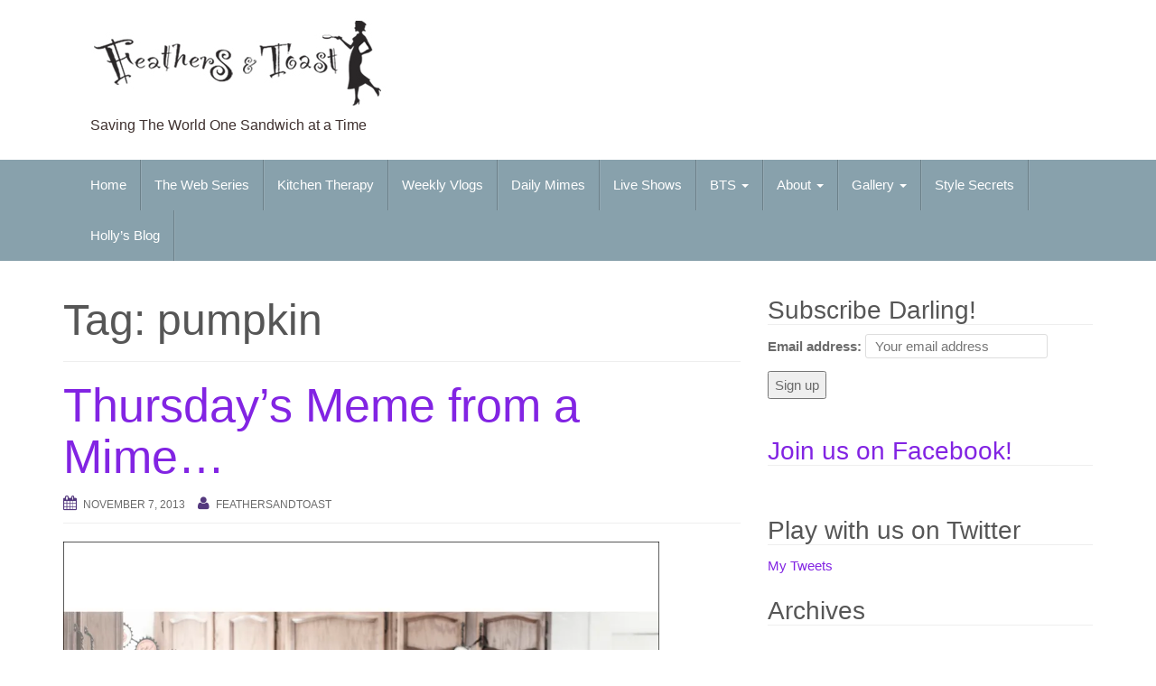

--- FILE ---
content_type: text/html; charset=UTF-8
request_url: http://feathersandtoast.com/tag/pumpkin/
body_size: 13254
content:
<!DOCTYPE html>
<html dir="ltr" lang="en-US" prefix="og: https://ogp.me/ns#">
<head>
<meta charset="UTF-8">
<meta http-equiv="X-UA-Compatible" content="IE=edge">
<meta name="viewport" content="width=device-width, initial-scale=1">
<link rel="profile" href="http://gmpg.org/xfn/11">
<link rel="pingback" href="http://feathersandtoast.com/xmlrpc.php">

<link rel="shortcut icon" type="image/x-icon" href="http://feathersandtoast.com/wp-content/uploads/2015/02/Filter-Feather.png" />
<title>pumpkin | Feathers and Toast</title>

		<!-- All in One SEO 4.9.3 - aioseo.com -->
	<meta name="robots" content="max-image-preview:large" />
	<link rel="canonical" href="http://feathersandtoast.com/tag/pumpkin/" />
	<meta name="generator" content="All in One SEO (AIOSEO) 4.9.3" />
		<script type="application/ld+json" class="aioseo-schema">
			{"@context":"https:\/\/schema.org","@graph":[{"@type":"BreadcrumbList","@id":"http:\/\/feathersandtoast.com\/tag\/pumpkin\/#breadcrumblist","itemListElement":[{"@type":"ListItem","@id":"http:\/\/feathersandtoast.com#listItem","position":1,"name":"Home","item":"http:\/\/feathersandtoast.com","nextItem":{"@type":"ListItem","@id":"http:\/\/feathersandtoast.com\/tag\/pumpkin\/#listItem","name":"pumpkin"}},{"@type":"ListItem","@id":"http:\/\/feathersandtoast.com\/tag\/pumpkin\/#listItem","position":2,"name":"pumpkin","previousItem":{"@type":"ListItem","@id":"http:\/\/feathersandtoast.com#listItem","name":"Home"}}]},{"@type":"CollectionPage","@id":"http:\/\/feathersandtoast.com\/tag\/pumpkin\/#collectionpage","url":"http:\/\/feathersandtoast.com\/tag\/pumpkin\/","name":"pumpkin | Feathers and Toast","inLanguage":"en-US","isPartOf":{"@id":"http:\/\/feathersandtoast.com\/#website"},"breadcrumb":{"@id":"http:\/\/feathersandtoast.com\/tag\/pumpkin\/#breadcrumblist"}},{"@type":"Organization","@id":"http:\/\/feathersandtoast.com\/#organization","name":"Feathers and Toast","description":"Saving The World One Sandwich at a Time","url":"http:\/\/feathersandtoast.com\/"},{"@type":"WebSite","@id":"http:\/\/feathersandtoast.com\/#website","url":"http:\/\/feathersandtoast.com\/","name":"Feathers and Toast","description":"Saving The World One Sandwich at a Time","inLanguage":"en-US","publisher":{"@id":"http:\/\/feathersandtoast.com\/#organization"}}]}
		</script>
		<!-- All in One SEO -->

<!--[if lt IE 9]>
<script src="http://feathersandtoast.com/wp-content/themes/unite/inc/js/html5shiv.min.js"></script>
<script src="http://feathersandtoast.com/wp-content/themes/unite/inc/js/respond.min.js"></script>
<![endif]-->
<link rel='dns-prefetch' href='//secure.gravatar.com' />
<link rel='dns-prefetch' href='//stats.wp.com' />
<link rel='dns-prefetch' href='//www.youtube.com' />
<link rel='dns-prefetch' href='//v0.wordpress.com' />
<link rel='dns-prefetch' href='//c0.wp.com' />
<link rel='dns-prefetch' href='//i0.wp.com' />
<link rel="alternate" type="application/rss+xml" title="Feathers and Toast &raquo; Feed" href="http://feathersandtoast.com/feed/" />
<link rel="alternate" type="application/rss+xml" title="Feathers and Toast &raquo; pumpkin Tag Feed" href="http://feathersandtoast.com/tag/pumpkin/feed/" />
<style id='wp-img-auto-sizes-contain-inline-css' type='text/css'>
img:is([sizes=auto i],[sizes^="auto," i]){contain-intrinsic-size:3000px 1500px}
/*# sourceURL=wp-img-auto-sizes-contain-inline-css */
</style>
<style id='wp-emoji-styles-inline-css' type='text/css'>

	img.wp-smiley, img.emoji {
		display: inline !important;
		border: none !important;
		box-shadow: none !important;
		height: 1em !important;
		width: 1em !important;
		margin: 0 0.07em !important;
		vertical-align: -0.1em !important;
		background: none !important;
		padding: 0 !important;
	}
/*# sourceURL=wp-emoji-styles-inline-css */
</style>
<style id='wp-block-library-inline-css' type='text/css'>
:root{--wp-block-synced-color:#7a00df;--wp-block-synced-color--rgb:122,0,223;--wp-bound-block-color:var(--wp-block-synced-color);--wp-editor-canvas-background:#ddd;--wp-admin-theme-color:#007cba;--wp-admin-theme-color--rgb:0,124,186;--wp-admin-theme-color-darker-10:#006ba1;--wp-admin-theme-color-darker-10--rgb:0,107,160.5;--wp-admin-theme-color-darker-20:#005a87;--wp-admin-theme-color-darker-20--rgb:0,90,135;--wp-admin-border-width-focus:2px}@media (min-resolution:192dpi){:root{--wp-admin-border-width-focus:1.5px}}.wp-element-button{cursor:pointer}:root .has-very-light-gray-background-color{background-color:#eee}:root .has-very-dark-gray-background-color{background-color:#313131}:root .has-very-light-gray-color{color:#eee}:root .has-very-dark-gray-color{color:#313131}:root .has-vivid-green-cyan-to-vivid-cyan-blue-gradient-background{background:linear-gradient(135deg,#00d084,#0693e3)}:root .has-purple-crush-gradient-background{background:linear-gradient(135deg,#34e2e4,#4721fb 50%,#ab1dfe)}:root .has-hazy-dawn-gradient-background{background:linear-gradient(135deg,#faaca8,#dad0ec)}:root .has-subdued-olive-gradient-background{background:linear-gradient(135deg,#fafae1,#67a671)}:root .has-atomic-cream-gradient-background{background:linear-gradient(135deg,#fdd79a,#004a59)}:root .has-nightshade-gradient-background{background:linear-gradient(135deg,#330968,#31cdcf)}:root .has-midnight-gradient-background{background:linear-gradient(135deg,#020381,#2874fc)}:root{--wp--preset--font-size--normal:16px;--wp--preset--font-size--huge:42px}.has-regular-font-size{font-size:1em}.has-larger-font-size{font-size:2.625em}.has-normal-font-size{font-size:var(--wp--preset--font-size--normal)}.has-huge-font-size{font-size:var(--wp--preset--font-size--huge)}.has-text-align-center{text-align:center}.has-text-align-left{text-align:left}.has-text-align-right{text-align:right}.has-fit-text{white-space:nowrap!important}#end-resizable-editor-section{display:none}.aligncenter{clear:both}.items-justified-left{justify-content:flex-start}.items-justified-center{justify-content:center}.items-justified-right{justify-content:flex-end}.items-justified-space-between{justify-content:space-between}.screen-reader-text{border:0;clip-path:inset(50%);height:1px;margin:-1px;overflow:hidden;padding:0;position:absolute;width:1px;word-wrap:normal!important}.screen-reader-text:focus{background-color:#ddd;clip-path:none;color:#444;display:block;font-size:1em;height:auto;left:5px;line-height:normal;padding:15px 23px 14px;text-decoration:none;top:5px;width:auto;z-index:100000}html :where(.has-border-color){border-style:solid}html :where([style*=border-top-color]){border-top-style:solid}html :where([style*=border-right-color]){border-right-style:solid}html :where([style*=border-bottom-color]){border-bottom-style:solid}html :where([style*=border-left-color]){border-left-style:solid}html :where([style*=border-width]){border-style:solid}html :where([style*=border-top-width]){border-top-style:solid}html :where([style*=border-right-width]){border-right-style:solid}html :where([style*=border-bottom-width]){border-bottom-style:solid}html :where([style*=border-left-width]){border-left-style:solid}html :where(img[class*=wp-image-]){height:auto;max-width:100%}:where(figure){margin:0 0 1em}html :where(.is-position-sticky){--wp-admin--admin-bar--position-offset:var(--wp-admin--admin-bar--height,0px)}@media screen and (max-width:600px){html :where(.is-position-sticky){--wp-admin--admin-bar--position-offset:0px}}

/*# sourceURL=wp-block-library-inline-css */
</style><style id='global-styles-inline-css' type='text/css'>
:root{--wp--preset--aspect-ratio--square: 1;--wp--preset--aspect-ratio--4-3: 4/3;--wp--preset--aspect-ratio--3-4: 3/4;--wp--preset--aspect-ratio--3-2: 3/2;--wp--preset--aspect-ratio--2-3: 2/3;--wp--preset--aspect-ratio--16-9: 16/9;--wp--preset--aspect-ratio--9-16: 9/16;--wp--preset--color--black: #000000;--wp--preset--color--cyan-bluish-gray: #abb8c3;--wp--preset--color--white: #ffffff;--wp--preset--color--pale-pink: #f78da7;--wp--preset--color--vivid-red: #cf2e2e;--wp--preset--color--luminous-vivid-orange: #ff6900;--wp--preset--color--luminous-vivid-amber: #fcb900;--wp--preset--color--light-green-cyan: #7bdcb5;--wp--preset--color--vivid-green-cyan: #00d084;--wp--preset--color--pale-cyan-blue: #8ed1fc;--wp--preset--color--vivid-cyan-blue: #0693e3;--wp--preset--color--vivid-purple: #9b51e0;--wp--preset--gradient--vivid-cyan-blue-to-vivid-purple: linear-gradient(135deg,rgb(6,147,227) 0%,rgb(155,81,224) 100%);--wp--preset--gradient--light-green-cyan-to-vivid-green-cyan: linear-gradient(135deg,rgb(122,220,180) 0%,rgb(0,208,130) 100%);--wp--preset--gradient--luminous-vivid-amber-to-luminous-vivid-orange: linear-gradient(135deg,rgb(252,185,0) 0%,rgb(255,105,0) 100%);--wp--preset--gradient--luminous-vivid-orange-to-vivid-red: linear-gradient(135deg,rgb(255,105,0) 0%,rgb(207,46,46) 100%);--wp--preset--gradient--very-light-gray-to-cyan-bluish-gray: linear-gradient(135deg,rgb(238,238,238) 0%,rgb(169,184,195) 100%);--wp--preset--gradient--cool-to-warm-spectrum: linear-gradient(135deg,rgb(74,234,220) 0%,rgb(151,120,209) 20%,rgb(207,42,186) 40%,rgb(238,44,130) 60%,rgb(251,105,98) 80%,rgb(254,248,76) 100%);--wp--preset--gradient--blush-light-purple: linear-gradient(135deg,rgb(255,206,236) 0%,rgb(152,150,240) 100%);--wp--preset--gradient--blush-bordeaux: linear-gradient(135deg,rgb(254,205,165) 0%,rgb(254,45,45) 50%,rgb(107,0,62) 100%);--wp--preset--gradient--luminous-dusk: linear-gradient(135deg,rgb(255,203,112) 0%,rgb(199,81,192) 50%,rgb(65,88,208) 100%);--wp--preset--gradient--pale-ocean: linear-gradient(135deg,rgb(255,245,203) 0%,rgb(182,227,212) 50%,rgb(51,167,181) 100%);--wp--preset--gradient--electric-grass: linear-gradient(135deg,rgb(202,248,128) 0%,rgb(113,206,126) 100%);--wp--preset--gradient--midnight: linear-gradient(135deg,rgb(2,3,129) 0%,rgb(40,116,252) 100%);--wp--preset--font-size--small: 13px;--wp--preset--font-size--medium: 20px;--wp--preset--font-size--large: 36px;--wp--preset--font-size--x-large: 42px;--wp--preset--spacing--20: 0.44rem;--wp--preset--spacing--30: 0.67rem;--wp--preset--spacing--40: 1rem;--wp--preset--spacing--50: 1.5rem;--wp--preset--spacing--60: 2.25rem;--wp--preset--spacing--70: 3.38rem;--wp--preset--spacing--80: 5.06rem;--wp--preset--shadow--natural: 6px 6px 9px rgba(0, 0, 0, 0.2);--wp--preset--shadow--deep: 12px 12px 50px rgba(0, 0, 0, 0.4);--wp--preset--shadow--sharp: 6px 6px 0px rgba(0, 0, 0, 0.2);--wp--preset--shadow--outlined: 6px 6px 0px -3px rgb(255, 255, 255), 6px 6px rgb(0, 0, 0);--wp--preset--shadow--crisp: 6px 6px 0px rgb(0, 0, 0);}:where(.is-layout-flex){gap: 0.5em;}:where(.is-layout-grid){gap: 0.5em;}body .is-layout-flex{display: flex;}.is-layout-flex{flex-wrap: wrap;align-items: center;}.is-layout-flex > :is(*, div){margin: 0;}body .is-layout-grid{display: grid;}.is-layout-grid > :is(*, div){margin: 0;}:where(.wp-block-columns.is-layout-flex){gap: 2em;}:where(.wp-block-columns.is-layout-grid){gap: 2em;}:where(.wp-block-post-template.is-layout-flex){gap: 1.25em;}:where(.wp-block-post-template.is-layout-grid){gap: 1.25em;}.has-black-color{color: var(--wp--preset--color--black) !important;}.has-cyan-bluish-gray-color{color: var(--wp--preset--color--cyan-bluish-gray) !important;}.has-white-color{color: var(--wp--preset--color--white) !important;}.has-pale-pink-color{color: var(--wp--preset--color--pale-pink) !important;}.has-vivid-red-color{color: var(--wp--preset--color--vivid-red) !important;}.has-luminous-vivid-orange-color{color: var(--wp--preset--color--luminous-vivid-orange) !important;}.has-luminous-vivid-amber-color{color: var(--wp--preset--color--luminous-vivid-amber) !important;}.has-light-green-cyan-color{color: var(--wp--preset--color--light-green-cyan) !important;}.has-vivid-green-cyan-color{color: var(--wp--preset--color--vivid-green-cyan) !important;}.has-pale-cyan-blue-color{color: var(--wp--preset--color--pale-cyan-blue) !important;}.has-vivid-cyan-blue-color{color: var(--wp--preset--color--vivid-cyan-blue) !important;}.has-vivid-purple-color{color: var(--wp--preset--color--vivid-purple) !important;}.has-black-background-color{background-color: var(--wp--preset--color--black) !important;}.has-cyan-bluish-gray-background-color{background-color: var(--wp--preset--color--cyan-bluish-gray) !important;}.has-white-background-color{background-color: var(--wp--preset--color--white) !important;}.has-pale-pink-background-color{background-color: var(--wp--preset--color--pale-pink) !important;}.has-vivid-red-background-color{background-color: var(--wp--preset--color--vivid-red) !important;}.has-luminous-vivid-orange-background-color{background-color: var(--wp--preset--color--luminous-vivid-orange) !important;}.has-luminous-vivid-amber-background-color{background-color: var(--wp--preset--color--luminous-vivid-amber) !important;}.has-light-green-cyan-background-color{background-color: var(--wp--preset--color--light-green-cyan) !important;}.has-vivid-green-cyan-background-color{background-color: var(--wp--preset--color--vivid-green-cyan) !important;}.has-pale-cyan-blue-background-color{background-color: var(--wp--preset--color--pale-cyan-blue) !important;}.has-vivid-cyan-blue-background-color{background-color: var(--wp--preset--color--vivid-cyan-blue) !important;}.has-vivid-purple-background-color{background-color: var(--wp--preset--color--vivid-purple) !important;}.has-black-border-color{border-color: var(--wp--preset--color--black) !important;}.has-cyan-bluish-gray-border-color{border-color: var(--wp--preset--color--cyan-bluish-gray) !important;}.has-white-border-color{border-color: var(--wp--preset--color--white) !important;}.has-pale-pink-border-color{border-color: var(--wp--preset--color--pale-pink) !important;}.has-vivid-red-border-color{border-color: var(--wp--preset--color--vivid-red) !important;}.has-luminous-vivid-orange-border-color{border-color: var(--wp--preset--color--luminous-vivid-orange) !important;}.has-luminous-vivid-amber-border-color{border-color: var(--wp--preset--color--luminous-vivid-amber) !important;}.has-light-green-cyan-border-color{border-color: var(--wp--preset--color--light-green-cyan) !important;}.has-vivid-green-cyan-border-color{border-color: var(--wp--preset--color--vivid-green-cyan) !important;}.has-pale-cyan-blue-border-color{border-color: var(--wp--preset--color--pale-cyan-blue) !important;}.has-vivid-cyan-blue-border-color{border-color: var(--wp--preset--color--vivid-cyan-blue) !important;}.has-vivid-purple-border-color{border-color: var(--wp--preset--color--vivid-purple) !important;}.has-vivid-cyan-blue-to-vivid-purple-gradient-background{background: var(--wp--preset--gradient--vivid-cyan-blue-to-vivid-purple) !important;}.has-light-green-cyan-to-vivid-green-cyan-gradient-background{background: var(--wp--preset--gradient--light-green-cyan-to-vivid-green-cyan) !important;}.has-luminous-vivid-amber-to-luminous-vivid-orange-gradient-background{background: var(--wp--preset--gradient--luminous-vivid-amber-to-luminous-vivid-orange) !important;}.has-luminous-vivid-orange-to-vivid-red-gradient-background{background: var(--wp--preset--gradient--luminous-vivid-orange-to-vivid-red) !important;}.has-very-light-gray-to-cyan-bluish-gray-gradient-background{background: var(--wp--preset--gradient--very-light-gray-to-cyan-bluish-gray) !important;}.has-cool-to-warm-spectrum-gradient-background{background: var(--wp--preset--gradient--cool-to-warm-spectrum) !important;}.has-blush-light-purple-gradient-background{background: var(--wp--preset--gradient--blush-light-purple) !important;}.has-blush-bordeaux-gradient-background{background: var(--wp--preset--gradient--blush-bordeaux) !important;}.has-luminous-dusk-gradient-background{background: var(--wp--preset--gradient--luminous-dusk) !important;}.has-pale-ocean-gradient-background{background: var(--wp--preset--gradient--pale-ocean) !important;}.has-electric-grass-gradient-background{background: var(--wp--preset--gradient--electric-grass) !important;}.has-midnight-gradient-background{background: var(--wp--preset--gradient--midnight) !important;}.has-small-font-size{font-size: var(--wp--preset--font-size--small) !important;}.has-medium-font-size{font-size: var(--wp--preset--font-size--medium) !important;}.has-large-font-size{font-size: var(--wp--preset--font-size--large) !important;}.has-x-large-font-size{font-size: var(--wp--preset--font-size--x-large) !important;}
/*# sourceURL=global-styles-inline-css */
</style>

<style id='classic-theme-styles-inline-css' type='text/css'>
/*! This file is auto-generated */
.wp-block-button__link{color:#fff;background-color:#32373c;border-radius:9999px;box-shadow:none;text-decoration:none;padding:calc(.667em + 2px) calc(1.333em + 2px);font-size:1.125em}.wp-block-file__button{background:#32373c;color:#fff;text-decoration:none}
/*# sourceURL=/wp-includes/css/classic-themes.min.css */
</style>
<link rel='stylesheet' id='SFSImainCss-css' href='http://feathersandtoast.com/wp-content/plugins/ultimate-social-media-icons/css/sfsi-style.css?ver=6.9' type='text/css' media='all' />
<link rel='stylesheet' id='unite-bootstrap-css' href='http://feathersandtoast.com/wp-content/themes/unite/inc/css/bootstrap.min.css?ver=6.9' type='text/css' media='all' />
<link rel='stylesheet' id='unite-icons-css' href='http://feathersandtoast.com/wp-content/themes/unite/inc/css/font-awesome.min.css?ver=6.9' type='text/css' media='all' />
<link rel='stylesheet' id='unite-style-css' href='http://feathersandtoast.com/wp-content/themes/unite/style.css?ver=6.9' type='text/css' media='all' />
<style id='jetpack_facebook_likebox-inline-css' type='text/css'>
.widget_facebook_likebox {
	overflow: hidden;
}

/*# sourceURL=http://feathersandtoast.com/wp-content/plugins/jetpack/modules/widgets/facebook-likebox/style.css */
</style>
<link rel='stylesheet' id='__EPYT__style-css' href='http://feathersandtoast.com/wp-content/plugins/youtube-embed-plus/styles/ytprefs.min.css?ver=13.4.2' type='text/css' media='all' />
<style id='__EPYT__style-inline-css' type='text/css'>

                .epyt-gallery-thumb {
                        width: 33.333%;
                }
                
/*# sourceURL=__EPYT__style-inline-css */
</style>
<link rel='stylesheet' id='dashicons-css' href='https://c0.wp.com/c/6.9/wp-includes/css/dashicons.min.css' type='text/css' media='all' />
<link rel='stylesheet' id='thickbox-css' href='https://c0.wp.com/c/6.9/wp-includes/js/thickbox/thickbox.css' type='text/css' media='all' />
<link rel='stylesheet' id='front_end_youtube_style-css' href='http://feathersandtoast.com/wp-content/plugins/youtube-video-player/fornt_end/styles/baze_styles_youtube.css?ver=6.9' type='text/css' media='all' />
<script type="text/javascript" src="https://c0.wp.com/c/6.9/wp-includes/js/jquery/jquery.min.js" id="jquery-core-js"></script>
<script type="text/javascript" src="https://c0.wp.com/c/6.9/wp-includes/js/jquery/jquery-migrate.min.js" id="jquery-migrate-js"></script>
<script type="text/javascript" src="http://feathersandtoast.com/wp-content/themes/unite/inc/js/bootstrap.min.js?ver=6.9" id="unite-bootstrapjs-js"></script>
<script type="text/javascript" src="http://feathersandtoast.com/wp-content/themes/unite/inc/js/main.min.js?ver=6.9" id="unite-functions-js"></script>
<script type="text/javascript" id="__ytprefs__-js-extra">
/* <![CDATA[ */
var _EPYT_ = {"ajaxurl":"http://feathersandtoast.com/wp-admin/admin-ajax.php","security":"ea4e273efb","gallery_scrolloffset":"20","eppathtoscripts":"http://feathersandtoast.com/wp-content/plugins/youtube-embed-plus/scripts/","eppath":"http://feathersandtoast.com/wp-content/plugins/youtube-embed-plus/","epresponsiveselector":"[\"iframe.__youtube_prefs_widget__\"]","epdovol":"1","version":"13.4.2","evselector":"iframe.__youtube_prefs__[src], iframe[src*=\"youtube.com/embed/\"], iframe[src*=\"youtube-nocookie.com/embed/\"]","ajax_compat":"","ytapi_load":"light","pause_others":"","stopMobileBuffer":"1","vi_active":"","vi_js_posttypes":[]};
//# sourceURL=__ytprefs__-js-extra
/* ]]> */
</script>
<script type="text/javascript" src="http://feathersandtoast.com/wp-content/plugins/youtube-embed-plus/scripts/ytprefs.min.js?ver=13.4.2" id="__ytprefs__-js"></script>
<script type="text/javascript" src="http://feathersandtoast.com/wp-content/plugins/youtube-video-player/fornt_end/scripts/youtube_embed_front_end.js?ver=6.9" id="youtube_front_end_api_js-js"></script>
<script type="text/javascript" src="https://www.youtube.com/iframe_api?ver=6.9" id="youtube_api_js-js"></script>
<link rel="https://api.w.org/" href="http://feathersandtoast.com/wp-json/" /><link rel="alternate" title="JSON" type="application/json" href="http://feathersandtoast.com/wp-json/wp/v2/tags/58" /><link rel="EditURI" type="application/rsd+xml" title="RSD" href="http://feathersandtoast.com/xmlrpc.php?rsd" />
<meta name="generator" content="WordPress 6.9" />
<meta name="follow.[base64]" content="C8cGAbXhgzatxrsyPqen"/><script type="text/javascript">
    "function"!=typeof loadGsLib&&(loadGsLib=function(){var e=document.createElement("script");
    e.type="text/javascript",e.async=!0,e.src="https://api.at.getsocial.io/get/v1/4065b8/gs_async.js";
    var t=document.getElementsByTagName("script")[0];t.parentNode.insertBefore(e,t)})();
    var GETSOCIAL_VERSION = "4.3.6";
</script>	<style>img#wpstats{display:none}</style>
		<style type="text/css">a, #infinite-handle span {color:#8224e3}a:hover {color: #565656;}a:active {color: #565656;}h1, h2, h3, h4, h5, h6, .h1, .h2, .h3, .h4, .h5, .h6, .entry-title {color: #565656;}.navbar.navbar-default {background-color: #88a1ac;}.dropdown-menu, .dropdown-menu > .active > a, .dropdown-menu > .active > a:hover, .dropdown-menu > .active > a:focus {background-color: #88a1ac;}#colophon {background-color: #88a1ac;}.copyright {color: #fcfcfc;}.site-info a {color: #ffffff;}.social-icons li a {color: #9e9e9e !important;}.entry-content {font-family: Helvetica Neue; font-size:12px; font-weight: normal; color:#3f3f3f;}</style>    <style type="text/css">
        #social li {
            display: inline-block;
        }
        #social li,
        #social ul {
            border: 0!important;
            list-style: none;
            padding-left: 0;
            text-align: center;
        }
        .social-icons ul a {
            font-size: 24px;
            margin: 6px;
            color: #DDD;
        }
        #social ul a span {
            display: none;
        }
        #social li a[href*="twitter.com"] .fa:before,
        .fa-twitter:before {
            content: "\f099"
        }
        #social li a[href*="facebook.com"] .fa:before,
        .fa-facebook-f:before,
        .fa-facebook:before {
            content: "\f09a"
        }
        #social li a[href*="github.com"] .fa:before,
        .fa-github:before {
            content: "\f09b"
        }
        #social li a[href*="/feed"] .fa:before,
        .fa-rss:before {
            content: "\f09e"
        }
        #social li a[href*="pinterest.com"] .fa:before,
        .fa-pinterest:before {
            content: "\f0d2"
        }
        #social li a[href*="plus.google.com"] .fa:before,
        .fa-google-plus:before {
            content: "\f0d5"
        }
        #social li a[href*="linkedin.com"] .fa:before,
        .fa-linkedin:before {
            content: "\f0e1"
        }
        #social li a[href*="xing.com"] .fa:before,
        .fa-xing:before {
            content: "\f168"
        }
        #social li a[href*="youtube.com"] .fa:before,
        .fa-youtube:before {
            content: "\f167"
        }
        #social li a[href*="instagram.com"] .fa:before,
        .fa-instagram:before {
            content: "\f16d"
        }
        #social li a[href*="flickr.com"] .fa:before,
        .fa-flickr:before {
            content: "\f16e"
        }
        #social li a[href*="tumblr.com"] .fa:before,
        .fa-tumblr:before {
            content: "\f173"
        }
        #social li a[href*="dribbble.com"] .fa:before,
        .fa-dribbble:before {
            content: "\f17d"
        }
        #social li a[href*="skype:"] .fa:before,
        #social li a[href*="skype.com"] .fa:before,
        .fa-skype:before {
            content: "\f17e"
        }
        #social li a[href*="foursquare.com"] .fa:before,
        .fa-foursquare:before {
            content: "\f180"
        }
        #social li a[href*="vimeo.com"] .fa:before,
        .fa-vimeo-square:before {
            content: "\f194"
        }
        #social li a[href*="spotify.com"] .fa:before,
        .fa-spotify:before {
            content: "\f1bc"
        }
        #social li a[href*="soundcloud.com"] .fa:before,
        .fa-soundcloud:before {
            content: "\f1be"
        }
        
        .social-icons li a[href*="facebook.com"]:hover {color: #3b5998 !important;}
        .social-icons li a[href*="twitter.com"]:hover {color: #00aced !important;}
        .social-icons li a[href*="plus.google.com"]:hover {color: #dd4b39 !important;}
        .social-icons li a[href*="youtube.com"]:hover {color: #bb0000 !important;}
        .social-icons li a[href*="github.com"]:hover {color: #4183C4 !important;}
        .social-icons li a[href*="linkedin.com"]:hover {color: #007bb6 !important;}
        .social-icons li a[href*="xing.com"]:hover {color: #cfdc00 !important;}
        .social-icons li a[href*="pinterest.com"]:hover {color: #cb2027 !important;}
        .social-icons li a[href*="rss.com"]:hover {color: #F0AD4E !important ;}
        .social-icons li a[href*="tumblr.com"]:hover {color: #32506d !important;}
        .social-icons li a[href*="flickr.com"]:hover {color: #ff0084 !important;}
        .social-icons li a[href*="instagram.com"]:hover {color: #517fa4 !important;}
        .social-icons li a[href*="dribbble.com"]:hover {color: #E56193 !important;}
        .social-icons li a[href*="skype.com"]:hover {color: #00AFF0 !important;}
        .social-icons li a[href*="foursquare.com"]:hover {color: #2398C9 !important;}
        .social-icons li a[href*="soundcloud.com"]:hover {color: #F50 !important;}
        .social-icons li a[href*="vimeo.com"]:hover {color:  #1bb6ec !important;}
        .social-icons li a[href*="spotify.com"]:hover {color: #81b71a !important;}
        .social-icons li a[href*="/feed"]:hover {color: #f39c12 !important;}
    </style>	<style type="text/css">
			.site-title a,
		.site-description {
			color: #3f312f;
		}
		</style>
	
</head>

<body class="archive tag tag-pumpkin tag-58 wp-theme-unite group-blog">
<div id="page" class="hfeed site">
	<div class="container header-area">
				<header id="masthead" class="site-header col-sm-12" role="banner">

				<div class="site-branding col-md-6">
					
						<div id="logo">
							<a href="http://feathersandtoast.com/"><img src="http://feathersandtoast.com/wp-content/uploads/2015/02/Logo1.jpg"  height="100" width="329" alt="Feathers and Toast"/></a>
							<h4 class="site-description">Saving The World One Sandwich at a Time</h4>
						</div><!-- end of #logo -->

					
									</div>

			<div class="social-header col-md-6">
							</div>

		</header><!-- #masthead -->
	</div>
		<nav class="navbar navbar-default" role="navigation">
			<div class="container">
		        <div class="navbar-header">
		            <button type="button" class="navbar-toggle" data-toggle="collapse" data-target=".navbar-ex1-collapse">
		                <span class="sr-only">Toggle navigation</span>
		                <span class="icon-bar"></span>
		                <span class="icon-bar"></span>
		                <span class="icon-bar"></span>
		            </button>

		        </div>

				<div class="collapse navbar-collapse navbar-ex1-collapse"><ul id="menu-main-menu" class="nav navbar-nav"><li id="menu-item-46" class="menu-item menu-item-type-post_type menu-item-object-page menu-item-home menu-item-46"><a title="Home" href="http://feathersandtoast.com/">Home</a></li>
<li id="menu-item-2585" class="menu-item menu-item-type-post_type menu-item-object-page menu-item-2585"><a title="The Web Series" href="http://feathersandtoast.com/the-web-series/">The Web Series</a></li>
<li id="menu-item-2559" class="menu-item menu-item-type-post_type menu-item-object-page menu-item-2559"><a title="Kitchen Therapy" href="http://feathersandtoast.com/kitchen-therapy/">Kitchen Therapy</a></li>
<li id="menu-item-2258" class="menu-item menu-item-type-taxonomy menu-item-object-category menu-item-2258"><a title="Weekly Vlogs" href="http://feathersandtoast.com/category/tallulahs-vlog/">Weekly Vlogs</a></li>
<li id="menu-item-2564" class="menu-item menu-item-type-post_type menu-item-object-page menu-item-2564"><a title="Daily Mimes" href="http://feathersandtoast.com/daily-mimes/">Daily Mimes</a></li>
<li id="menu-item-1698" class="menu-item menu-item-type-post_type menu-item-object-page menu-item-1698"><a title="Live Shows" href="http://feathersandtoast.com/feathers-and-toast-live/">Live Shows</a></li>
<li id="menu-item-1725" class="menu-item menu-item-type-taxonomy menu-item-object-category menu-item-has-children menu-item-1725 dropdown"><a title="BTS" href="#" data-toggle="dropdown" class="dropdown-toggle">BTS <span class="caret"></span></a>
<ul role="menu" class=" dropdown-menu">
	<li id="menu-item-1726" class="menu-item menu-item-type-taxonomy menu-item-object-category menu-item-1726"><a title="Holly&#039;s Blog" href="http://feathersandtoast.com/category/hollys-blog/">Holly&#8217;s Blog</a></li>
	<li id="menu-item-1727" class="menu-item menu-item-type-taxonomy menu-item-object-category menu-item-1727"><a title="Mhairi&#039;s Vlog" href="http://feathersandtoast.com/category/mhairis-vlog/">Mhairi&#8217;s Vlog</a></li>
	<li id="menu-item-1471" class="menu-item menu-item-type-post_type menu-item-object-page menu-item-1471"><a title="Tallulah Takes On" href="http://feathersandtoast.com/tallulah-takes-on/">Tallulah Takes On</a></li>
</ul>
</li>
<li id="menu-item-2267" class="menu-item menu-item-type-post_type menu-item-object-page menu-item-has-children menu-item-2267 dropdown"><a title="About" href="#" data-toggle="dropdown" class="dropdown-toggle">About <span class="caret"></span></a>
<ul role="menu" class=" dropdown-menu">
	<li id="menu-item-2627" class="menu-item menu-item-type-post_type menu-item-object-page menu-item-2627"><a title="Origin Story" href="http://feathersandtoast.com/origin-story/">Origin Story</a></li>
	<li id="menu-item-14" class="menu-item menu-item-type-post_type menu-item-object-page menu-item-14"><a title="Team" href="http://feathersandtoast.com/team/">Team</a></li>
	<li id="menu-item-272" class="menu-item menu-item-type-post_type menu-item-object-page menu-item-272"><a title="Press" href="http://feathersandtoast.com/press/">Press</a></li>
</ul>
</li>
<li id="menu-item-560" class="menu-item menu-item-type-taxonomy menu-item-object-category menu-item-has-children menu-item-560 dropdown"><a title="Gallery" href="#" data-toggle="dropdown" class="dropdown-toggle">Gallery <span class="caret"></span></a>
<ul role="menu" class=" dropdown-menu">
	<li id="menu-item-1600" class="menu-item menu-item-type-post_type menu-item-object-page menu-item-1600"><a title="Memes Season 1" href="http://feathersandtoast.com/memes-season-1/">Memes Season 1</a></li>
	<li id="menu-item-1599" class="menu-item menu-item-type-post_type menu-item-object-page menu-item-1599"><a title="Memes Season 2" href="http://feathersandtoast.com/memes-season-2/">Memes Season 2</a></li>
	<li id="menu-item-1598" class="menu-item menu-item-type-post_type menu-item-object-page menu-item-1598"><a title="Memes Holiday Special" href="http://feathersandtoast.com/memes-holiday-special/">Memes Holiday Special</a></li>
	<li id="menu-item-1336" class="menu-item menu-item-type-post_type menu-item-object-page menu-item-1336"><a title="Behind The Scenes" href="http://feathersandtoast.com/behind-the-scenes/">Behind The Scenes</a></li>
</ul>
</li>
<li id="menu-item-2354" class="menu-item menu-item-type-post_type menu-item-object-page menu-item-2354"><a title="Style Secrets" href="http://feathersandtoast.com/style-secrets/">Style Secrets</a></li>
<li id="menu-item-2661" class="menu-item menu-item-type-post_type menu-item-object-page menu-item-2661"><a title="Holly&#8217;s Blog" href="http://feathersandtoast.com/hollys-blog/">Holly&#8217;s Blog</a></li>
</ul></div>		    </div>
		</nav><!-- .site-navigation -->

	<div id="content" class="site-content container">            <div class="row pull-left">

	<section id="primary" class="content-area col-sm-12 col-md-8 pull-left">
		<main id="main" class="site-main" role="main">

		
			<header class="page-header">
				<h1 class="page-title">Tag: <span>pumpkin</span></h1>			</header><!-- .page-header -->

						
				
<article id="post-452" class="post-452 post type-post status-publish format-standard hentry category-memes category-the-micro-series tag-chanel tag-feathers-and-toast tag-halloween tag-katie-nolan-photography tag-mhairi-morrison tag-pumpkin">
	<header class="entry-header page-header">

		<a href="http://feathersandtoast.com/thursdays-meme-from-a-mime-7/" title="Thursday&#8217;s Meme from a Mime&#8230;"></a>

		<h2 class="entry-title"><a href="http://feathersandtoast.com/thursdays-meme-from-a-mime-7/" rel="bookmark">Thursday&#8217;s Meme from a Mime&#8230;</a></h2>

				<div class="entry-meta">
			<span class="posted-on"><i class="fa fa-calendar"></i> <a href="http://feathersandtoast.com/thursdays-meme-from-a-mime-7/" rel="bookmark"><time class="entry-date published" datetime="2013-11-07T10:45:51-07:00">November 7, 2013</time><time class="updated" datetime="2013-11-19T11:55:17-07:00">November 19, 2013</time></a></span><span class="byline"> <i class="fa fa-user"></i> <span class="author vcard"><a class="url fn n" href="http://feathersandtoast.com/author/feathersandtoast1976/">feathersandtoast</a></span></span>		</div><!-- .entry-meta -->
			</header><!-- .entry-header -->

		<div class="entry-content">

					<p><a href="http://www.youtube.com/watch?v=0R_w3kYjO6Q"><img data-recalc-dims="1" fetchpriority="high" decoding="async" class="alignleft size-full wp-image-453" alt="Meme_4_Square" src="https://i0.wp.com/feathersandtoast.com/wp-content/uploads/2013/11/Meme_4_Square.jpg?resize=660%2C660" width="660" height="660" srcset="https://i0.wp.com/feathersandtoast.com/wp-content/uploads/2013/11/Meme_4_Square.jpg?w=1969 1969w, https://i0.wp.com/feathersandtoast.com/wp-content/uploads/2013/11/Meme_4_Square.jpg?resize=150%2C150 150w, https://i0.wp.com/feathersandtoast.com/wp-content/uploads/2013/11/Meme_4_Square.jpg?resize=300%2C300 300w, https://i0.wp.com/feathersandtoast.com/wp-content/uploads/2013/11/Meme_4_Square.jpg?resize=960%2C960 960w, https://i0.wp.com/feathersandtoast.com/wp-content/uploads/2013/11/Meme_4_Square.jpg?resize=56%2C56 56w, https://i0.wp.com/feathersandtoast.com/wp-content/uploads/2013/11/Meme_4_Square.jpg?resize=1024%2C1024 1024w, https://i0.wp.com/feathersandtoast.com/wp-content/uploads/2013/11/Meme_4_Square.jpg?resize=480%2C480 480w, https://i0.wp.com/feathersandtoast.com/wp-content/uploads/2013/11/Meme_4_Square.jpg?w=1460 1460w" sizes="(max-width: 660px) 100vw, 660px" /></a></p>
		
			</div><!-- .entry-content -->
	
	<footer class="entry-meta">
								<span class="cat-links"><i class="fa fa-folder-open-o"></i>
				 <a href="http://feathersandtoast.com/category/the-micro-series/memes/" rel="category tag">Memes</a>, <a href="http://feathersandtoast.com/category/the-micro-series/" rel="category tag">The Micro Series</a>			</span>
			
						<span class="tags-links"><i class="fa fa-tags"></i>
				 <a href="http://feathersandtoast.com/tag/chanel/" rel="tag">Chanel</a>, <a href="http://feathersandtoast.com/tag/feathers-and-toast/" rel="tag">Feathers and Toast</a>, <a href="http://feathersandtoast.com/tag/halloween/" rel="tag">halloween</a>, <a href="http://feathersandtoast.com/tag/katie-nolan-photography/" rel="tag">Katie Nolan Photography</a>, <a href="http://feathersandtoast.com/tag/mhairi-morrison/" rel="tag">Mhairi Morrison</a>, <a href="http://feathersandtoast.com/tag/pumpkin/" rel="tag">pumpkin</a>			</span>
					
		
			</footer><!-- .entry-meta -->
	<hr class="section-divider">
</article><!-- #post-## -->

			
			
		
		</main><!-- #main -->
	</section><!-- #primary -->

	<div id="secondary" class="widget-area col-sm-12 col-md-4" role="complementary">
				<aside id="mc4wp_form_widget-3" class="widget widget_mc4wp_form_widget"><h3 class="widget-title">Subscribe Darling!</h3><script>(function() {
	window.mc4wp = window.mc4wp || {
		listeners: [],
		forms: {
			on: function(evt, cb) {
				window.mc4wp.listeners.push(
					{
						event   : evt,
						callback: cb
					}
				);
			}
		}
	}
})();
</script><!-- Mailchimp for WordPress v4.8.3 - https://wordpress.org/plugins/mailchimp-for-wp/ --><form id="mc4wp-form-1" class="mc4wp-form mc4wp-form-2659" method="post" data-id="2659" data-name="" ><div class="mc4wp-form-fields"><p>
	<label>Email address: </label>
	<input type="email" name="EMAIL" placeholder="Your email address" required />
</p>

<p>
	<input type="submit" value="Sign up" />
</p></div><label style="display: none !important;">Leave this field empty if you're human: <input type="text" name="_mc4wp_honeypot" value="" tabindex="-1" autocomplete="off" /></label><input type="hidden" name="_mc4wp_timestamp" value="1768986595" /><input type="hidden" name="_mc4wp_form_id" value="2659" /><input type="hidden" name="_mc4wp_form_element_id" value="mc4wp-form-1" /><div class="mc4wp-response"></div></form><!-- / Mailchimp for WordPress Plugin --></aside><aside id="facebook-likebox-3" class="widget widget_facebook_likebox"><h3 class="widget-title"><a href="https://www.facebook.com/feathersandtoast">Join us on Facebook!</a></h3>		<div id="fb-root"></div>
		<div class="fb-page" data-href="https://www.facebook.com/feathersandtoast" data-width="200"  data-height="432" data-hide-cover="false" data-show-facepile="true" data-tabs="false" data-hide-cta="false" data-small-header="false">
		<div class="fb-xfbml-parse-ignore"><blockquote cite="https://www.facebook.com/feathersandtoast"><a href="https://www.facebook.com/feathersandtoast">Join us on Facebook!</a></blockquote></div>
		</div>
		</aside><aside id="twitter_timeline-3" class="widget widget_twitter_timeline"><h3 class="widget-title">Play with us on Twitter</h3><a class="twitter-timeline" data-width="225" data-height="400" data-theme="light" data-border-color="#e8e8e8" data-tweet-limit="3" data-lang="EN" data-partner="jetpack" data-widget-id="638056399042252801" href="https://twitter.com/638056399042252801">My Tweets</a></aside><aside id="archives-2" class="widget widget_archive"><h3 class="widget-title">Archives</h3>
			<ul>
					<li><a href='http://feathersandtoast.com/2019/08/'>August 2019</a></li>
	<li><a href='http://feathersandtoast.com/2017/12/'>December 2017</a></li>
	<li><a href='http://feathersandtoast.com/2017/11/'>November 2017</a></li>
	<li><a href='http://feathersandtoast.com/2017/10/'>October 2017</a></li>
	<li><a href='http://feathersandtoast.com/2017/09/'>September 2017</a></li>
	<li><a href='http://feathersandtoast.com/2017/04/'>April 2017</a></li>
	<li><a href='http://feathersandtoast.com/2017/03/'>March 2017</a></li>
	<li><a href='http://feathersandtoast.com/2017/02/'>February 2017</a></li>
	<li><a href='http://feathersandtoast.com/2017/01/'>January 2017</a></li>
	<li><a href='http://feathersandtoast.com/2016/12/'>December 2016</a></li>
	<li><a href='http://feathersandtoast.com/2016/11/'>November 2016</a></li>
	<li><a href='http://feathersandtoast.com/2016/10/'>October 2016</a></li>
	<li><a href='http://feathersandtoast.com/2016/09/'>September 2016</a></li>
	<li><a href='http://feathersandtoast.com/2016/08/'>August 2016</a></li>
	<li><a href='http://feathersandtoast.com/2016/07/'>July 2016</a></li>
	<li><a href='http://feathersandtoast.com/2016/06/'>June 2016</a></li>
	<li><a href='http://feathersandtoast.com/2016/05/'>May 2016</a></li>
	<li><a href='http://feathersandtoast.com/2016/04/'>April 2016</a></li>
	<li><a href='http://feathersandtoast.com/2016/03/'>March 2016</a></li>
	<li><a href='http://feathersandtoast.com/2016/02/'>February 2016</a></li>
	<li><a href='http://feathersandtoast.com/2016/01/'>January 2016</a></li>
	<li><a href='http://feathersandtoast.com/2015/12/'>December 2015</a></li>
	<li><a href='http://feathersandtoast.com/2015/11/'>November 2015</a></li>
	<li><a href='http://feathersandtoast.com/2015/10/'>October 2015</a></li>
	<li><a href='http://feathersandtoast.com/2015/09/'>September 2015</a></li>
	<li><a href='http://feathersandtoast.com/2015/08/'>August 2015</a></li>
	<li><a href='http://feathersandtoast.com/2015/05/'>May 2015</a></li>
	<li><a href='http://feathersandtoast.com/2015/03/'>March 2015</a></li>
	<li><a href='http://feathersandtoast.com/2014/12/'>December 2014</a></li>
	<li><a href='http://feathersandtoast.com/2014/11/'>November 2014</a></li>
	<li><a href='http://feathersandtoast.com/2014/10/'>October 2014</a></li>
	<li><a href='http://feathersandtoast.com/2014/08/'>August 2014</a></li>
	<li><a href='http://feathersandtoast.com/2014/07/'>July 2014</a></li>
	<li><a href='http://feathersandtoast.com/2014/06/'>June 2014</a></li>
	<li><a href='http://feathersandtoast.com/2014/05/'>May 2014</a></li>
	<li><a href='http://feathersandtoast.com/2014/04/'>April 2014</a></li>
	<li><a href='http://feathersandtoast.com/2014/03/'>March 2014</a></li>
	<li><a href='http://feathersandtoast.com/2014/02/'>February 2014</a></li>
	<li><a href='http://feathersandtoast.com/2014/01/'>January 2014</a></li>
	<li><a href='http://feathersandtoast.com/2013/12/'>December 2013</a></li>
	<li><a href='http://feathersandtoast.com/2013/11/'>November 2013</a></li>
	<li><a href='http://feathersandtoast.com/2013/10/'>October 2013</a></li>
	<li><a href='http://feathersandtoast.com/2013/09/'>September 2013</a></li>
			</ul>

			</aside>	</div><!-- #secondary -->
            </div><!-- row -->
	</div><!-- #content -->

	<footer id="colophon" class="site-footer" role="contentinfo">
		<div class="site-info container">
			<div class="row">
				<nav role="navigation" class="col-md-6">
									</nav>

				<div class="copyright col-md-6">
										<a href="http://feathersandtoast.com/" title="Feathers and Toast">Feathers and Toast</a>.  All rights reserved. 2015					<a href="http://colorlib.com/wp/unite" title="Unite Theme" target="_blank">Unite Theme</a> powered by <a href="http://wordpress.org" title="WordPress" target="_blank">WordPress</a>.				</div>
			</div>
		</div><!-- .site-info -->
	</footer><!-- #colophon -->
</div><!-- #page -->

<script type="speculationrules">
{"prefetch":[{"source":"document","where":{"and":[{"href_matches":"/*"},{"not":{"href_matches":["/wp-*.php","/wp-admin/*","/wp-content/uploads/*","/wp-content/*","/wp-content/plugins/*","/wp-content/themes/unite/*","/*\\?(.+)"]}},{"not":{"selector_matches":"a[rel~=\"nofollow\"]"}},{"not":{"selector_matches":".no-prefetch, .no-prefetch a"}}]},"eagerness":"conservative"}]}
</script>
<img alt='css.php' src="http://feathersandtoast.com/wp-content/plugins/cookies-for-comments/css.php?k=2241ea5f8f7078305d155205feb5881c&amp;o=i&amp;t=2061873944" width='1' height='1' />			<!--facebook like and share js -->
			<div id="fb-root"></div>
			<script>
				(function(d, s, id) {
					var js, fjs = d.getElementsByTagName(s)[0];
					if (d.getElementById(id)) return;
					js = d.createElement(s);
					js.id = id;
					js.src = "//connect.facebook.net/en_US/sdk.js#xfbml=1&version=v2.5";
					fjs.parentNode.insertBefore(js, fjs);
				}(document, 'script', 'facebook-jssdk'));
			</script>
		<script>
window.addEventListener('sfsi_functions_loaded', function() {
    if (typeof sfsi_responsive_toggle == 'function') {
        sfsi_responsive_toggle(0);
        // console.log('sfsi_responsive_toggle');

    }
})
</script>
    <script>
        window.addEventListener('sfsi_functions_loaded', function() {
            if (typeof sfsi_plugin_version == 'function') {
                sfsi_plugin_version(2.63);
            }
        });

        function sfsi_processfurther(ref) {
            var feed_id = '[base64]';
            var feedtype = 8;
            var email = jQuery(ref).find('input[name="email"]').val();
            var filter = /^([a-zA-Z0-9_\.\-])+\@(([a-zA-Z0-9\-])+\.)+([a-zA-Z0-9]{2,4})+$/;
            if ((email != "Enter your email") && (filter.test(email))) {
                if (feedtype == "8") {
                    var url = "https://api.follow.it/subscription-form/" + feed_id + "/" + feedtype;
                    window.open(url, "popupwindow", "scrollbars=yes,width=1080,height=760");
                    return true;
                }
            } else {
                alert("Please enter email address");
                jQuery(ref).find('input[name="email"]').focus();
                return false;
            }
        }
    </script>
    <style type="text/css" aria-selected="true">
        .sfsi_subscribe_Popinner {
            width: 100% !important;

            height: auto !important;

            border: 1px solid #b5b5b5 !important;

            padding: 18px 0px !important;

            background-color: #ffffff !important;

        }

        .sfsi_subscribe_Popinner form {

            margin: 0 20px !important;

        }

        .sfsi_subscribe_Popinner h5 {

            font-family: Helvetica,Arial,sans-serif !important;

            font-weight: bold !important;

            color: #000000 !important;

            font-size: 16px !important;

            text-align: center !important;

            margin: 0 0 10px !important;

            padding: 0 !important;

        }

        .sfsi_subscription_form_field {

            margin: 5px 0 !important;

            width: 100% !important;

            display: inline-flex;

            display: -webkit-inline-flex;

        }

        .sfsi_subscription_form_field input {

            width: 100% !important;

            padding: 10px 0px !important;

        }

        .sfsi_subscribe_Popinner input[type=email] {

            font-family: Helvetica,Arial,sans-serif !important;

            font-style: normal !important;

            color: #000000 !important;

            font-size: 14px !important;

            text-align: center !important;

        }

        .sfsi_subscribe_Popinner input[type=email]::-webkit-input-placeholder {

            font-family: Helvetica,Arial,sans-serif !important;

            font-style: normal !important;

            color: #000000 !important;

            font-size: 14px !important;

            text-align: center !important;

        }

        .sfsi_subscribe_Popinner input[type=email]:-moz-placeholder {
            /* Firefox 18- */

            font-family: Helvetica,Arial,sans-serif !important;

            font-style: normal !important;

            color: #000000 !important;

            font-size: 14px !important;

            text-align: center !important;

        }

        .sfsi_subscribe_Popinner input[type=email]::-moz-placeholder {
            /* Firefox 19+ */

            font-family: Helvetica,Arial,sans-serif !important;

            font-style: normal !important;

            color: #000000 !important;

            font-size: 14px !important;

            text-align: center !important;

        }

        .sfsi_subscribe_Popinner input[type=email]:-ms-input-placeholder {

            font-family: Helvetica,Arial,sans-serif !important;

            font-style: normal !important;

            color: #000000 !important;

            font-size: 14px !important;

            text-align: center !important;

        }

        .sfsi_subscribe_Popinner input[type=submit] {

            font-family: Helvetica,Arial,sans-serif !important;

            font-weight: bold !important;

            color: #000000 !important;

            font-size: 16px !important;

            text-align: center !important;

            background-color: #dedede !important;

        }

        .sfsi_shortcode_container {
            float: left;
        }

        .sfsi_shortcode_container .norm_row .sfsi_wDiv {
            position: relative !important;
        }

        .sfsi_shortcode_container .sfsi_holders {
            display: none;
        }

            </style>

<script>(function() {function maybePrefixUrlField() {
	if (this.value.trim() !== '' && this.value.indexOf('http') !== 0) {
		this.value = "http://" + this.value;
	}
}

var urlFields = document.querySelectorAll('.mc4wp-form input[type="url"]');
if (urlFields) {
	for (var j=0; j < urlFields.length; j++) {
		urlFields[j].addEventListener('blur', maybePrefixUrlField);
	}
}
})();</script><script type="text/javascript" src="https://c0.wp.com/c/6.9/wp-includes/js/jquery/ui/core.min.js" id="jquery-ui-core-js"></script>
<script type="text/javascript" src="http://feathersandtoast.com/wp-content/plugins/ultimate-social-media-icons/js/shuffle/modernizr.custom.min.js?ver=6.9" id="SFSIjqueryModernizr-js"></script>
<script type="text/javascript" src="http://feathersandtoast.com/wp-content/plugins/ultimate-social-media-icons/js/shuffle/jquery.shuffle.min.js?ver=6.9" id="SFSIjqueryShuffle-js"></script>
<script type="text/javascript" src="http://feathersandtoast.com/wp-content/plugins/ultimate-social-media-icons/js/shuffle/random-shuffle-min.js?ver=6.9" id="SFSIjqueryrandom-shuffle-js"></script>
<script type="text/javascript" id="SFSICustomJs-js-extra">
/* <![CDATA[ */
var sfsi_icon_ajax_object = {"ajax_url":"http://feathersandtoast.com/wp-admin/admin-ajax.php"};
var sfsi_icon_ajax_object = {"ajax_url":"http://feathersandtoast.com/wp-admin/admin-ajax.php","plugin_url":"http://feathersandtoast.com/wp-content/plugins/ultimate-social-media-icons/"};
//# sourceURL=SFSICustomJs-js-extra
/* ]]> */
</script>
<script type="text/javascript" src="http://feathersandtoast.com/wp-content/plugins/ultimate-social-media-icons/js/custom.js?ver=6.9" id="SFSICustomJs-js"></script>
<script type="text/javascript" id="jetpack-facebook-embed-js-extra">
/* <![CDATA[ */
var jpfbembed = {"appid":"249643311490","locale":"en_US"};
//# sourceURL=jetpack-facebook-embed-js-extra
/* ]]> */
</script>
<script type="text/javascript" src="https://c0.wp.com/p/jetpack/13.9.1/_inc/build/facebook-embed.min.js" id="jetpack-facebook-embed-js"></script>
<script type="text/javascript" src="https://c0.wp.com/p/jetpack/13.9.1/_inc/build/twitter-timeline.min.js" id="jetpack-twitter-timeline-js"></script>
<script type="text/javascript" src="http://feathersandtoast.com/wp-content/plugins/youtube-embed-plus/scripts/fitvids.min.js?ver=13.4.2" id="__ytprefsfitvids__-js"></script>
<script type="text/javascript" src="https://stats.wp.com/e-202604.js" id="jetpack-stats-js" data-wp-strategy="defer"></script>
<script type="text/javascript" id="jetpack-stats-js-after">
/* <![CDATA[ */
_stq = window._stq || [];
_stq.push([ "view", JSON.parse("{\"v\":\"ext\",\"blog\":\"56187326\",\"post\":\"0\",\"tz\":\"-7\",\"srv\":\"feathersandtoast.com\",\"j\":\"1:13.9.1\"}") ]);
_stq.push([ "clickTrackerInit", "56187326", "0" ]);
//# sourceURL=jetpack-stats-js-after
/* ]]> */
</script>
<script type="text/javascript" id="thickbox-js-extra">
/* <![CDATA[ */
var thickboxL10n = {"next":"Next \u003E","prev":"\u003C Prev","image":"Image","of":"of","close":"Close","noiframes":"This feature requires inline frames. You have iframes disabled or your browser does not support them.","loadingAnimation":"http://feathersandtoast.com/wp-includes/js/thickbox/loadingAnimation.gif"};
//# sourceURL=thickbox-js-extra
/* ]]> */
</script>
<script type="text/javascript" src="https://c0.wp.com/c/6.9/wp-includes/js/thickbox/thickbox.js" id="thickbox-js"></script>
<script type="text/javascript" src="http://feathersandtoast.com/wp-content/plugins/mailchimp-for-wp/assets/js/forms.min.js?ver=4.8.3" id="mc4wp-forms-api-js"></script>
<script id="wp-emoji-settings" type="application/json">
{"baseUrl":"https://s.w.org/images/core/emoji/17.0.2/72x72/","ext":".png","svgUrl":"https://s.w.org/images/core/emoji/17.0.2/svg/","svgExt":".svg","source":{"concatemoji":"http://feathersandtoast.com/wp-includes/js/wp-emoji-release.min.js?ver=6.9"}}
</script>
<script type="module">
/* <![CDATA[ */
/*! This file is auto-generated */
const a=JSON.parse(document.getElementById("wp-emoji-settings").textContent),o=(window._wpemojiSettings=a,"wpEmojiSettingsSupports"),s=["flag","emoji"];function i(e){try{var t={supportTests:e,timestamp:(new Date).valueOf()};sessionStorage.setItem(o,JSON.stringify(t))}catch(e){}}function c(e,t,n){e.clearRect(0,0,e.canvas.width,e.canvas.height),e.fillText(t,0,0);t=new Uint32Array(e.getImageData(0,0,e.canvas.width,e.canvas.height).data);e.clearRect(0,0,e.canvas.width,e.canvas.height),e.fillText(n,0,0);const a=new Uint32Array(e.getImageData(0,0,e.canvas.width,e.canvas.height).data);return t.every((e,t)=>e===a[t])}function p(e,t){e.clearRect(0,0,e.canvas.width,e.canvas.height),e.fillText(t,0,0);var n=e.getImageData(16,16,1,1);for(let e=0;e<n.data.length;e++)if(0!==n.data[e])return!1;return!0}function u(e,t,n,a){switch(t){case"flag":return n(e,"\ud83c\udff3\ufe0f\u200d\u26a7\ufe0f","\ud83c\udff3\ufe0f\u200b\u26a7\ufe0f")?!1:!n(e,"\ud83c\udde8\ud83c\uddf6","\ud83c\udde8\u200b\ud83c\uddf6")&&!n(e,"\ud83c\udff4\udb40\udc67\udb40\udc62\udb40\udc65\udb40\udc6e\udb40\udc67\udb40\udc7f","\ud83c\udff4\u200b\udb40\udc67\u200b\udb40\udc62\u200b\udb40\udc65\u200b\udb40\udc6e\u200b\udb40\udc67\u200b\udb40\udc7f");case"emoji":return!a(e,"\ud83e\u1fac8")}return!1}function f(e,t,n,a){let r;const o=(r="undefined"!=typeof WorkerGlobalScope&&self instanceof WorkerGlobalScope?new OffscreenCanvas(300,150):document.createElement("canvas")).getContext("2d",{willReadFrequently:!0}),s=(o.textBaseline="top",o.font="600 32px Arial",{});return e.forEach(e=>{s[e]=t(o,e,n,a)}),s}function r(e){var t=document.createElement("script");t.src=e,t.defer=!0,document.head.appendChild(t)}a.supports={everything:!0,everythingExceptFlag:!0},new Promise(t=>{let n=function(){try{var e=JSON.parse(sessionStorage.getItem(o));if("object"==typeof e&&"number"==typeof e.timestamp&&(new Date).valueOf()<e.timestamp+604800&&"object"==typeof e.supportTests)return e.supportTests}catch(e){}return null}();if(!n){if("undefined"!=typeof Worker&&"undefined"!=typeof OffscreenCanvas&&"undefined"!=typeof URL&&URL.createObjectURL&&"undefined"!=typeof Blob)try{var e="postMessage("+f.toString()+"("+[JSON.stringify(s),u.toString(),c.toString(),p.toString()].join(",")+"));",a=new Blob([e],{type:"text/javascript"});const r=new Worker(URL.createObjectURL(a),{name:"wpTestEmojiSupports"});return void(r.onmessage=e=>{i(n=e.data),r.terminate(),t(n)})}catch(e){}i(n=f(s,u,c,p))}t(n)}).then(e=>{for(const n in e)a.supports[n]=e[n],a.supports.everything=a.supports.everything&&a.supports[n],"flag"!==n&&(a.supports.everythingExceptFlag=a.supports.everythingExceptFlag&&a.supports[n]);var t;a.supports.everythingExceptFlag=a.supports.everythingExceptFlag&&!a.supports.flag,a.supports.everything||((t=a.source||{}).concatemoji?r(t.concatemoji):t.wpemoji&&t.twemoji&&(r(t.twemoji),r(t.wpemoji)))});
//# sourceURL=http://feathersandtoast.com/wp-includes/js/wp-emoji-loader.min.js
/* ]]> */
</script>

</body>
</html>